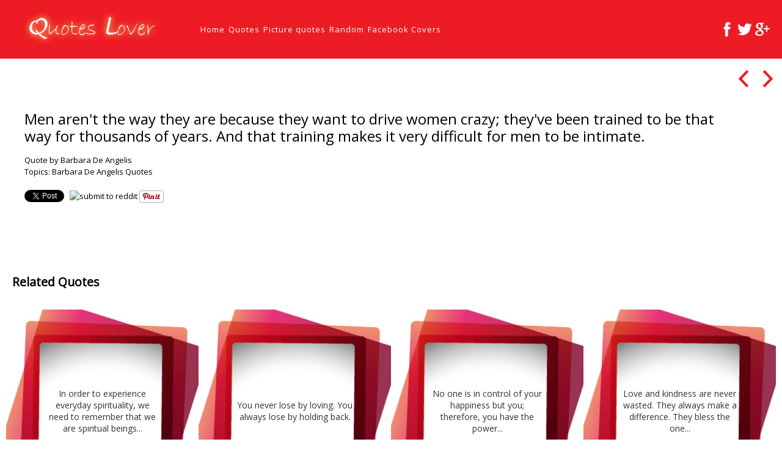

--- FILE ---
content_type: text/html; charset=utf-8
request_url: https://accounts.google.com/o/oauth2/postmessageRelay?parent=https%3A%2F%2Fquotes-lover.com&jsh=m%3B%2F_%2Fscs%2Fabc-static%2F_%2Fjs%2Fk%3Dgapi.lb.en.2kN9-TZiXrM.O%2Fd%3D1%2Frs%3DAHpOoo_B4hu0FeWRuWHfxnZ3V0WubwN7Qw%2Fm%3D__features__
body_size: 158
content:
<!DOCTYPE html><html><head><title></title><meta http-equiv="content-type" content="text/html; charset=utf-8"><meta http-equiv="X-UA-Compatible" content="IE=edge"><meta name="viewport" content="width=device-width, initial-scale=1, minimum-scale=1, maximum-scale=1, user-scalable=0"><script src='https://ssl.gstatic.com/accounts/o/2580342461-postmessagerelay.js' nonce="42Gq0iT2l_o05t-XrYXiyw"></script></head><body><script type="text/javascript" src="https://apis.google.com/js/rpc:shindig_random.js?onload=init" nonce="42Gq0iT2l_o05t-XrYXiyw"></script></body></html>